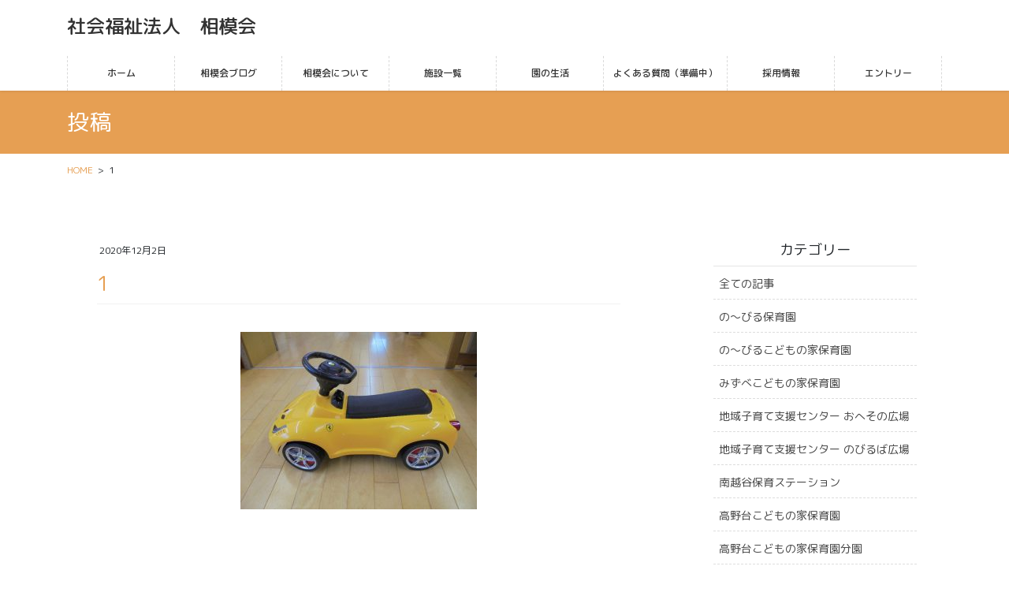

--- FILE ---
content_type: text/html; charset=UTF-8
request_url: https://www.nobiru.or.jp/20201204/2161/1-22/
body_size: 12659
content:
<!DOCTYPE html>
<html dir="ltr" lang="ja">
<head>
<meta charset="utf-8">
<meta http-equiv="X-UA-Compatible" content="IE=edge,chrome=1">
<meta name="viewport" content="width=device-width, initial-scale=1">
<title>1 | 社会福祉法人 相模会</title>

		<!-- All in One SEO 4.7.0 - aioseo.com -->
		<meta name="robots" content="max-image-preview:large" />
		<link rel="canonical" href="https://www.nobiru.or.jp/20201204/2161/1-22/" />
		<meta name="generator" content="All in One SEO (AIOSEO) 4.7.0" />
		<script type="application/ld+json" class="aioseo-schema">
			{"@context":"https:\/\/schema.org","@graph":[{"@type":"BreadcrumbList","@id":"https:\/\/www.nobiru.or.jp\/20201204\/2161\/1-22\/#breadcrumblist","itemListElement":[{"@type":"ListItem","@id":"https:\/\/www.nobiru.or.jp\/#listItem","position":1,"name":"\u5bb6","item":"https:\/\/www.nobiru.or.jp\/","nextItem":"https:\/\/www.nobiru.or.jp\/20201204\/2161\/1-22\/#listItem"},{"@type":"ListItem","@id":"https:\/\/www.nobiru.or.jp\/20201204\/2161\/1-22\/#listItem","position":2,"name":"1","previousItem":"https:\/\/www.nobiru.or.jp\/#listItem"}]},{"@type":"ItemPage","@id":"https:\/\/www.nobiru.or.jp\/20201204\/2161\/1-22\/#itempage","url":"https:\/\/www.nobiru.or.jp\/20201204\/2161\/1-22\/","name":"1 | \u793e\u4f1a\u798f\u7949\u6cd5\u4eba \u76f8\u6a21\u4f1a","inLanguage":"ja","isPartOf":{"@id":"https:\/\/www.nobiru.or.jp\/#website"},"breadcrumb":{"@id":"https:\/\/www.nobiru.or.jp\/20201204\/2161\/1-22\/#breadcrumblist"},"author":{"@id":"https:\/\/www.nobiru.or.jp\/author\/sagamikai\/#author"},"creator":{"@id":"https:\/\/www.nobiru.or.jp\/author\/sagamikai\/#author"},"datePublished":"2020-12-02T13:08:34+09:00","dateModified":"2020-12-02T13:08:34+09:00"},{"@type":"Organization","@id":"https:\/\/www.nobiru.or.jp\/#organization","name":"\u793e\u4f1a\u798f\u7949\u6cd5\u4eba\u3000\u76f8\u6a21\u4f1a","description":"\u3010\u793e\u4f1a\u798f\u7949\u6cd5\u4eba \u76f8\u6a21\u4f1a\u30aa\u30d5\u30a3\u30b7\u30e3\u30ebHP\u3011\u5b50\u4f9b\u3068\u89aa\u306e\u80b2\u3061\u3068\u81ea\u5df1\u5b9f\u73fe\u306e\u5834\u3092\u5275\u308a\u307e\u3059\u3002","url":"https:\/\/www.nobiru.or.jp\/","logo":{"@type":"ImageObject","url":"https:\/\/www.nobiru.or.jp\/wp\/wp-content\/uploads\/2020\/03\/top01.png","@id":"https:\/\/www.nobiru.or.jp\/20201204\/2161\/1-22\/#organizationLogo","width":2499,"height":1536},"image":{"@id":"https:\/\/www.nobiru.or.jp\/20201204\/2161\/1-22\/#organizationLogo"}},{"@type":"Person","@id":"https:\/\/www.nobiru.or.jp\/author\/sagamikai\/#author","url":"https:\/\/www.nobiru.or.jp\/author\/sagamikai\/","name":"sagamikai","image":{"@type":"ImageObject","@id":"https:\/\/www.nobiru.or.jp\/20201204\/2161\/1-22\/#authorImage","url":"https:\/\/secure.gravatar.com\/avatar\/85a93e76c44ec5ffccd022819d9ec305?s=96&d=mm&r=g","width":96,"height":96,"caption":"sagamikai"}},{"@type":"WebSite","@id":"https:\/\/www.nobiru.or.jp\/#website","url":"https:\/\/www.nobiru.or.jp\/","name":"\u793e\u4f1a\u798f\u7949\u6cd5\u4eba\u3000\u76f8\u6a21\u4f1a","description":"\u3010\u793e\u4f1a\u798f\u7949\u6cd5\u4eba \u76f8\u6a21\u4f1a\u30aa\u30d5\u30a3\u30b7\u30e3\u30ebHP\u3011\u5b50\u4f9b\u3068\u89aa\u306e\u80b2\u3061\u3068\u81ea\u5df1\u5b9f\u73fe\u306e\u5834\u3092\u5275\u308a\u307e\u3059\u3002","inLanguage":"ja","publisher":{"@id":"https:\/\/www.nobiru.or.jp\/#organization"}}]}
		</script>
		<!-- All in One SEO -->

<link rel="alternate" type="application/rss+xml" title="社会福祉法人　相模会 &raquo; フィード" href="https://www.nobiru.or.jp/feed/" />
<link rel="alternate" type="application/rss+xml" title="社会福祉法人　相模会 &raquo; コメントフィード" href="https://www.nobiru.or.jp/comments/feed/" />
<meta name="description" content="" /><script type="text/javascript">
/* <![CDATA[ */
window._wpemojiSettings = {"baseUrl":"https:\/\/s.w.org\/images\/core\/emoji\/15.0.3\/72x72\/","ext":".png","svgUrl":"https:\/\/s.w.org\/images\/core\/emoji\/15.0.3\/svg\/","svgExt":".svg","source":{"concatemoji":"https:\/\/www.nobiru.or.jp\/wp\/wp-includes\/js\/wp-emoji-release.min.js?ver=6.6.4"}};
/*! This file is auto-generated */
!function(i,n){var o,s,e;function c(e){try{var t={supportTests:e,timestamp:(new Date).valueOf()};sessionStorage.setItem(o,JSON.stringify(t))}catch(e){}}function p(e,t,n){e.clearRect(0,0,e.canvas.width,e.canvas.height),e.fillText(t,0,0);var t=new Uint32Array(e.getImageData(0,0,e.canvas.width,e.canvas.height).data),r=(e.clearRect(0,0,e.canvas.width,e.canvas.height),e.fillText(n,0,0),new Uint32Array(e.getImageData(0,0,e.canvas.width,e.canvas.height).data));return t.every(function(e,t){return e===r[t]})}function u(e,t,n){switch(t){case"flag":return n(e,"\ud83c\udff3\ufe0f\u200d\u26a7\ufe0f","\ud83c\udff3\ufe0f\u200b\u26a7\ufe0f")?!1:!n(e,"\ud83c\uddfa\ud83c\uddf3","\ud83c\uddfa\u200b\ud83c\uddf3")&&!n(e,"\ud83c\udff4\udb40\udc67\udb40\udc62\udb40\udc65\udb40\udc6e\udb40\udc67\udb40\udc7f","\ud83c\udff4\u200b\udb40\udc67\u200b\udb40\udc62\u200b\udb40\udc65\u200b\udb40\udc6e\u200b\udb40\udc67\u200b\udb40\udc7f");case"emoji":return!n(e,"\ud83d\udc26\u200d\u2b1b","\ud83d\udc26\u200b\u2b1b")}return!1}function f(e,t,n){var r="undefined"!=typeof WorkerGlobalScope&&self instanceof WorkerGlobalScope?new OffscreenCanvas(300,150):i.createElement("canvas"),a=r.getContext("2d",{willReadFrequently:!0}),o=(a.textBaseline="top",a.font="600 32px Arial",{});return e.forEach(function(e){o[e]=t(a,e,n)}),o}function t(e){var t=i.createElement("script");t.src=e,t.defer=!0,i.head.appendChild(t)}"undefined"!=typeof Promise&&(o="wpEmojiSettingsSupports",s=["flag","emoji"],n.supports={everything:!0,everythingExceptFlag:!0},e=new Promise(function(e){i.addEventListener("DOMContentLoaded",e,{once:!0})}),new Promise(function(t){var n=function(){try{var e=JSON.parse(sessionStorage.getItem(o));if("object"==typeof e&&"number"==typeof e.timestamp&&(new Date).valueOf()<e.timestamp+604800&&"object"==typeof e.supportTests)return e.supportTests}catch(e){}return null}();if(!n){if("undefined"!=typeof Worker&&"undefined"!=typeof OffscreenCanvas&&"undefined"!=typeof URL&&URL.createObjectURL&&"undefined"!=typeof Blob)try{var e="postMessage("+f.toString()+"("+[JSON.stringify(s),u.toString(),p.toString()].join(",")+"));",r=new Blob([e],{type:"text/javascript"}),a=new Worker(URL.createObjectURL(r),{name:"wpTestEmojiSupports"});return void(a.onmessage=function(e){c(n=e.data),a.terminate(),t(n)})}catch(e){}c(n=f(s,u,p))}t(n)}).then(function(e){for(var t in e)n.supports[t]=e[t],n.supports.everything=n.supports.everything&&n.supports[t],"flag"!==t&&(n.supports.everythingExceptFlag=n.supports.everythingExceptFlag&&n.supports[t]);n.supports.everythingExceptFlag=n.supports.everythingExceptFlag&&!n.supports.flag,n.DOMReady=!1,n.readyCallback=function(){n.DOMReady=!0}}).then(function(){return e}).then(function(){var e;n.supports.everything||(n.readyCallback(),(e=n.source||{}).concatemoji?t(e.concatemoji):e.wpemoji&&e.twemoji&&(t(e.twemoji),t(e.wpemoji)))}))}((window,document),window._wpemojiSettings);
/* ]]> */
</script>
<style id='wp-emoji-styles-inline-css' type='text/css'>

	img.wp-smiley, img.emoji {
		display: inline !important;
		border: none !important;
		box-shadow: none !important;
		height: 1em !important;
		width: 1em !important;
		margin: 0 0.07em !important;
		vertical-align: -0.1em !important;
		background: none !important;
		padding: 0 !important;
	}
</style>
<link rel='stylesheet' id='wp-block-library-css' href='https://www.nobiru.or.jp/wp/wp-includes/css/dist/block-library/style.min.css?ver=6.6.4' type='text/css' media='all' />
<style id='wp-block-library-inline-css' type='text/css'>
/* VK Color Palettes */
</style>
<link rel='stylesheet' id='vk-blocks/alert-css' href='https://www.nobiru.or.jp/wp/wp-content/plugins/vk-blocks-pro/build/alert/style.css?ver=1.83.0.2' type='text/css' media='all' />
<link rel='stylesheet' id='vk-blocks/ancestor-page-list-css' href='https://www.nobiru.or.jp/wp/wp-content/plugins/vk-blocks-pro/build/ancestor-page-list/style.css?ver=1.83.0.2' type='text/css' media='all' />
<link rel='stylesheet' id='vk-blocks/balloon-css' href='https://www.nobiru.or.jp/wp/wp-content/plugins/vk-blocks-pro/build/balloon/style.css?ver=1.83.0.2' type='text/css' media='all' />
<link rel='stylesheet' id='vk-blocks/border-box-css' href='https://www.nobiru.or.jp/wp/wp-content/plugins/vk-blocks-pro/build/border-box/style.css?ver=1.83.0.2' type='text/css' media='all' />
<link rel='stylesheet' id='vk-blocks/button-css' href='https://www.nobiru.or.jp/wp/wp-content/plugins/vk-blocks-pro/build/button/style.css?ver=1.83.0.2' type='text/css' media='all' />
<link rel='stylesheet' id='vk-blocks/faq-css' href='https://www.nobiru.or.jp/wp/wp-content/plugins/vk-blocks-pro/build/faq/style.css?ver=1.83.0.2' type='text/css' media='all' />
<link rel='stylesheet' id='vk-blocks/flow-css' href='https://www.nobiru.or.jp/wp/wp-content/plugins/vk-blocks-pro/build/flow/style.css?ver=1.83.0.2' type='text/css' media='all' />
<link rel='stylesheet' id='vk-blocks/heading-css' href='https://www.nobiru.or.jp/wp/wp-content/plugins/vk-blocks-pro/build/heading/style.css?ver=1.83.0.2' type='text/css' media='all' />
<link rel='stylesheet' id='vk-blocks/icon-css' href='https://www.nobiru.or.jp/wp/wp-content/plugins/vk-blocks-pro/build/icon/style.css?ver=1.83.0.2' type='text/css' media='all' />
<link rel='stylesheet' id='vk-blocks/icon-outer-css' href='https://www.nobiru.or.jp/wp/wp-content/plugins/vk-blocks-pro/build/icon-outer/style.css?ver=1.83.0.2' type='text/css' media='all' />
<link rel='stylesheet' id='vk-blocks/pr-blocks-css' href='https://www.nobiru.or.jp/wp/wp-content/plugins/vk-blocks-pro/build/pr-blocks/style.css?ver=1.83.0.2' type='text/css' media='all' />
<link rel='stylesheet' id='vk-blocks/pr-content-css' href='https://www.nobiru.or.jp/wp/wp-content/plugins/vk-blocks-pro/build/pr-content/style.css?ver=1.83.0.2' type='text/css' media='all' />
<link rel='stylesheet' id='vk-swiper-style-css' href='https://www.nobiru.or.jp/wp/wp-content/plugins/vk-blocks-pro/vendor/vektor-inc/vk-swiper/src/assets/css/swiper-bundle.min.css?ver=11.0.2' type='text/css' media='all' />
<link rel='stylesheet' id='vk-blocks/slider-css' href='https://www.nobiru.or.jp/wp/wp-content/plugins/vk-blocks-pro/build/slider/style.css?ver=1.83.0.2' type='text/css' media='all' />
<link rel='stylesheet' id='vk-blocks/slider-item-css' href='https://www.nobiru.or.jp/wp/wp-content/plugins/vk-blocks-pro/build/slider-item/style.css?ver=1.83.0.2' type='text/css' media='all' />
<link rel='stylesheet' id='vk-blocks/spacer-css' href='https://www.nobiru.or.jp/wp/wp-content/plugins/vk-blocks-pro/build/spacer/style.css?ver=1.83.0.2' type='text/css' media='all' />
<link rel='stylesheet' id='vk-blocks/staff-css' href='https://www.nobiru.or.jp/wp/wp-content/plugins/vk-blocks-pro/build/staff/style.css?ver=1.83.0.2' type='text/css' media='all' />
<link rel='stylesheet' id='vk-blocks/accordion-css' href='https://www.nobiru.or.jp/wp/wp-content/plugins/vk-blocks-pro/build/_pro/accordion/style.css?ver=1.83.0.2' type='text/css' media='all' />
<link rel='stylesheet' id='vk-blocks/animation-css' href='https://www.nobiru.or.jp/wp/wp-content/plugins/vk-blocks-pro/build/_pro/animation/style.css?ver=1.83.0.2' type='text/css' media='all' />
<link rel='stylesheet' id='vk-blocks/breadcrumb-css' href='https://www.nobiru.or.jp/wp/wp-content/plugins/vk-blocks-pro/build/_pro/breadcrumb/style.css?ver=1.83.0.2' type='text/css' media='all' />
<link rel='stylesheet' id='vk-blocks/blog-card-css' href='https://www.nobiru.or.jp/wp/wp-content/plugins/vk-blocks-pro/build/_pro/blog-card/style.css?ver=1.83.0.2' type='text/css' media='all' />
<link rel='stylesheet' id='vk-blocks/blog-card-featured-image-css' href='https://www.nobiru.or.jp/wp/wp-content/plugins/vk-blocks-pro/build/_pro/blog-card-featured-image/style.css?ver=1.83.0.2' type='text/css' media='all' />
<link rel='stylesheet' id='vk-blocks/blog-card-excerpt-css' href='https://www.nobiru.or.jp/wp/wp-content/plugins/vk-blocks-pro/build/_pro/blog-card-excerpt/style.css?ver=1.83.0.2' type='text/css' media='all' />
<link rel='stylesheet' id='vk-blocks/blog-card-site-logo-css' href='https://www.nobiru.or.jp/wp/wp-content/plugins/vk-blocks-pro/build/_pro/blog-card-site-logo/style.css?ver=1.83.0.2' type='text/css' media='all' />
<link rel='stylesheet' id='vk-blocks/button-outer-css' href='https://www.nobiru.or.jp/wp/wp-content/plugins/vk-blocks-pro/build/_pro/button-outer/style.css?ver=1.83.0.2' type='text/css' media='all' />
<link rel='stylesheet' id='vk-blocks/card-css' href='https://www.nobiru.or.jp/wp/wp-content/plugins/vk-blocks-pro/build/_pro/card/style.css?ver=1.83.0.2' type='text/css' media='all' />
<link rel='stylesheet' id='vk-blocks/card-item-css' href='https://www.nobiru.or.jp/wp/wp-content/plugins/vk-blocks-pro/build/_pro/card-item/style.css?ver=1.83.0.2' type='text/css' media='all' />
<link rel='stylesheet' id='vk-blocks/child-page-css' href='https://www.nobiru.or.jp/wp/wp-content/plugins/vk-blocks-pro/build/_pro/child-page/style.css?ver=1.83.0.2' type='text/css' media='all' />
<link rel='stylesheet' id='vk-blocks/dynamic-text-css' href='https://www.nobiru.or.jp/wp/wp-content/plugins/vk-blocks-pro/build/_pro/dynamic-text/style.css?ver=1.83.0.2' type='text/css' media='all' />
<link rel='stylesheet' id='vk-blocks/fixed-display-css' href='https://www.nobiru.or.jp/wp/wp-content/plugins/vk-blocks-pro/build/_pro/fixed-display/style.css?ver=1.83.0.2' type='text/css' media='all' />
<link rel='stylesheet' id='vk-blocks/grid-column-css' href='https://www.nobiru.or.jp/wp/wp-content/plugins/vk-blocks-pro/build/_pro/grid-column/style.css?ver=1.83.0.2' type='text/css' media='all' />
<link rel='stylesheet' id='vk-blocks/grid-column-item-css' href='https://www.nobiru.or.jp/wp/wp-content/plugins/vk-blocks-pro/build/_pro/grid-column-item/style.css?ver=1.83.0.2' type='text/css' media='all' />
<link rel='stylesheet' id='vk-blocks/gridcolcard-css' href='https://www.nobiru.or.jp/wp/wp-content/plugins/vk-blocks-pro/build/_pro/gridcolcard/style.css?ver=1.83.0.2' type='text/css' media='all' />
<link rel='stylesheet' id='vk-blocks/icon-card-css' href='https://www.nobiru.or.jp/wp/wp-content/plugins/vk-blocks-pro/build/_pro/icon-card/style.css?ver=1.83.0.2' type='text/css' media='all' />
<link rel='stylesheet' id='vk-blocks/icon-card-item-css' href='https://www.nobiru.or.jp/wp/wp-content/plugins/vk-blocks-pro/build/_pro/icon-card-item/style.css?ver=1.83.0.2' type='text/css' media='all' />
<link rel='stylesheet' id='vk-blocks/outer-css' href='https://www.nobiru.or.jp/wp/wp-content/plugins/vk-blocks-pro/build/_pro/outer/style.css?ver=1.83.0.2' type='text/css' media='all' />
<link rel='stylesheet' id='vk-blocks/post-new-badge-css' href='https://www.nobiru.or.jp/wp/wp-content/plugins/vk-blocks-pro/build/_pro/post-new-badge/style.css?ver=1.83.0.2' type='text/css' media='all' />
<link rel='stylesheet' id='vk-blocks/post-category-badge-css' href='https://www.nobiru.or.jp/wp/wp-content/plugins/vk-blocks-pro/build/_pro/post-category-badge/style.css?ver=1.83.0.2' type='text/css' media='all' />
<link rel='stylesheet' id='vk-blocks/step-css' href='https://www.nobiru.or.jp/wp/wp-content/plugins/vk-blocks-pro/build/_pro/step/style.css?ver=1.83.0.2' type='text/css' media='all' />
<link rel='stylesheet' id='vk-blocks/step-item-css' href='https://www.nobiru.or.jp/wp/wp-content/plugins/vk-blocks-pro/build/_pro/step-item/style.css?ver=1.83.0.2' type='text/css' media='all' />
<link rel='stylesheet' id='vk-blocks/tab-css' href='https://www.nobiru.or.jp/wp/wp-content/plugins/vk-blocks-pro/build/_pro/tab/style.css?ver=1.83.0.2' type='text/css' media='all' />
<link rel='stylesheet' id='vk-blocks/table-of-contents-new-css' href='https://www.nobiru.or.jp/wp/wp-content/plugins/vk-blocks-pro/build/_pro/table-of-contents-new/style.css?ver=1.83.0.2' type='text/css' media='all' />
<link rel='stylesheet' id='vk-blocks/taxonomy-css' href='https://www.nobiru.or.jp/wp/wp-content/plugins/vk-blocks-pro/build/_pro/taxonomy/style.css?ver=1.83.0.2' type='text/css' media='all' />
<link rel='stylesheet' id='vk-blocks/timeline-item-css' href='https://www.nobiru.or.jp/wp/wp-content/plugins/vk-blocks-pro/build/_pro/timeline-item/style.css?ver=1.83.0.2' type='text/css' media='all' />
<style id='classic-theme-styles-inline-css' type='text/css'>
/*! This file is auto-generated */
.wp-block-button__link{color:#fff;background-color:#32373c;border-radius:9999px;box-shadow:none;text-decoration:none;padding:calc(.667em + 2px) calc(1.333em + 2px);font-size:1.125em}.wp-block-file__button{background:#32373c;color:#fff;text-decoration:none}
</style>
<style id='global-styles-inline-css' type='text/css'>
:root{--wp--preset--aspect-ratio--square: 1;--wp--preset--aspect-ratio--4-3: 4/3;--wp--preset--aspect-ratio--3-4: 3/4;--wp--preset--aspect-ratio--3-2: 3/2;--wp--preset--aspect-ratio--2-3: 2/3;--wp--preset--aspect-ratio--16-9: 16/9;--wp--preset--aspect-ratio--9-16: 9/16;--wp--preset--color--black: #000000;--wp--preset--color--cyan-bluish-gray: #abb8c3;--wp--preset--color--white: #ffffff;--wp--preset--color--pale-pink: #f78da7;--wp--preset--color--vivid-red: #cf2e2e;--wp--preset--color--luminous-vivid-orange: #ff6900;--wp--preset--color--luminous-vivid-amber: #fcb900;--wp--preset--color--light-green-cyan: #7bdcb5;--wp--preset--color--vivid-green-cyan: #00d084;--wp--preset--color--pale-cyan-blue: #8ed1fc;--wp--preset--color--vivid-cyan-blue: #0693e3;--wp--preset--color--vivid-purple: #9b51e0;--wp--preset--gradient--vivid-cyan-blue-to-vivid-purple: linear-gradient(135deg,rgba(6,147,227,1) 0%,rgb(155,81,224) 100%);--wp--preset--gradient--light-green-cyan-to-vivid-green-cyan: linear-gradient(135deg,rgb(122,220,180) 0%,rgb(0,208,130) 100%);--wp--preset--gradient--luminous-vivid-amber-to-luminous-vivid-orange: linear-gradient(135deg,rgba(252,185,0,1) 0%,rgba(255,105,0,1) 100%);--wp--preset--gradient--luminous-vivid-orange-to-vivid-red: linear-gradient(135deg,rgba(255,105,0,1) 0%,rgb(207,46,46) 100%);--wp--preset--gradient--very-light-gray-to-cyan-bluish-gray: linear-gradient(135deg,rgb(238,238,238) 0%,rgb(169,184,195) 100%);--wp--preset--gradient--cool-to-warm-spectrum: linear-gradient(135deg,rgb(74,234,220) 0%,rgb(151,120,209) 20%,rgb(207,42,186) 40%,rgb(238,44,130) 60%,rgb(251,105,98) 80%,rgb(254,248,76) 100%);--wp--preset--gradient--blush-light-purple: linear-gradient(135deg,rgb(255,206,236) 0%,rgb(152,150,240) 100%);--wp--preset--gradient--blush-bordeaux: linear-gradient(135deg,rgb(254,205,165) 0%,rgb(254,45,45) 50%,rgb(107,0,62) 100%);--wp--preset--gradient--luminous-dusk: linear-gradient(135deg,rgb(255,203,112) 0%,rgb(199,81,192) 50%,rgb(65,88,208) 100%);--wp--preset--gradient--pale-ocean: linear-gradient(135deg,rgb(255,245,203) 0%,rgb(182,227,212) 50%,rgb(51,167,181) 100%);--wp--preset--gradient--electric-grass: linear-gradient(135deg,rgb(202,248,128) 0%,rgb(113,206,126) 100%);--wp--preset--gradient--midnight: linear-gradient(135deg,rgb(2,3,129) 0%,rgb(40,116,252) 100%);--wp--preset--font-size--small: 13px;--wp--preset--font-size--medium: 20px;--wp--preset--font-size--large: 36px;--wp--preset--font-size--x-large: 42px;--wp--preset--spacing--20: 0.44rem;--wp--preset--spacing--30: 0.67rem;--wp--preset--spacing--40: 1rem;--wp--preset--spacing--50: 1.5rem;--wp--preset--spacing--60: 2.25rem;--wp--preset--spacing--70: 3.38rem;--wp--preset--spacing--80: 5.06rem;--wp--preset--shadow--natural: 6px 6px 9px rgba(0, 0, 0, 0.2);--wp--preset--shadow--deep: 12px 12px 50px rgba(0, 0, 0, 0.4);--wp--preset--shadow--sharp: 6px 6px 0px rgba(0, 0, 0, 0.2);--wp--preset--shadow--outlined: 6px 6px 0px -3px rgba(255, 255, 255, 1), 6px 6px rgba(0, 0, 0, 1);--wp--preset--shadow--crisp: 6px 6px 0px rgba(0, 0, 0, 1);}:where(.is-layout-flex){gap: 0.5em;}:where(.is-layout-grid){gap: 0.5em;}body .is-layout-flex{display: flex;}.is-layout-flex{flex-wrap: wrap;align-items: center;}.is-layout-flex > :is(*, div){margin: 0;}body .is-layout-grid{display: grid;}.is-layout-grid > :is(*, div){margin: 0;}:where(.wp-block-columns.is-layout-flex){gap: 2em;}:where(.wp-block-columns.is-layout-grid){gap: 2em;}:where(.wp-block-post-template.is-layout-flex){gap: 1.25em;}:where(.wp-block-post-template.is-layout-grid){gap: 1.25em;}.has-black-color{color: var(--wp--preset--color--black) !important;}.has-cyan-bluish-gray-color{color: var(--wp--preset--color--cyan-bluish-gray) !important;}.has-white-color{color: var(--wp--preset--color--white) !important;}.has-pale-pink-color{color: var(--wp--preset--color--pale-pink) !important;}.has-vivid-red-color{color: var(--wp--preset--color--vivid-red) !important;}.has-luminous-vivid-orange-color{color: var(--wp--preset--color--luminous-vivid-orange) !important;}.has-luminous-vivid-amber-color{color: var(--wp--preset--color--luminous-vivid-amber) !important;}.has-light-green-cyan-color{color: var(--wp--preset--color--light-green-cyan) !important;}.has-vivid-green-cyan-color{color: var(--wp--preset--color--vivid-green-cyan) !important;}.has-pale-cyan-blue-color{color: var(--wp--preset--color--pale-cyan-blue) !important;}.has-vivid-cyan-blue-color{color: var(--wp--preset--color--vivid-cyan-blue) !important;}.has-vivid-purple-color{color: var(--wp--preset--color--vivid-purple) !important;}.has-black-background-color{background-color: var(--wp--preset--color--black) !important;}.has-cyan-bluish-gray-background-color{background-color: var(--wp--preset--color--cyan-bluish-gray) !important;}.has-white-background-color{background-color: var(--wp--preset--color--white) !important;}.has-pale-pink-background-color{background-color: var(--wp--preset--color--pale-pink) !important;}.has-vivid-red-background-color{background-color: var(--wp--preset--color--vivid-red) !important;}.has-luminous-vivid-orange-background-color{background-color: var(--wp--preset--color--luminous-vivid-orange) !important;}.has-luminous-vivid-amber-background-color{background-color: var(--wp--preset--color--luminous-vivid-amber) !important;}.has-light-green-cyan-background-color{background-color: var(--wp--preset--color--light-green-cyan) !important;}.has-vivid-green-cyan-background-color{background-color: var(--wp--preset--color--vivid-green-cyan) !important;}.has-pale-cyan-blue-background-color{background-color: var(--wp--preset--color--pale-cyan-blue) !important;}.has-vivid-cyan-blue-background-color{background-color: var(--wp--preset--color--vivid-cyan-blue) !important;}.has-vivid-purple-background-color{background-color: var(--wp--preset--color--vivid-purple) !important;}.has-black-border-color{border-color: var(--wp--preset--color--black) !important;}.has-cyan-bluish-gray-border-color{border-color: var(--wp--preset--color--cyan-bluish-gray) !important;}.has-white-border-color{border-color: var(--wp--preset--color--white) !important;}.has-pale-pink-border-color{border-color: var(--wp--preset--color--pale-pink) !important;}.has-vivid-red-border-color{border-color: var(--wp--preset--color--vivid-red) !important;}.has-luminous-vivid-orange-border-color{border-color: var(--wp--preset--color--luminous-vivid-orange) !important;}.has-luminous-vivid-amber-border-color{border-color: var(--wp--preset--color--luminous-vivid-amber) !important;}.has-light-green-cyan-border-color{border-color: var(--wp--preset--color--light-green-cyan) !important;}.has-vivid-green-cyan-border-color{border-color: var(--wp--preset--color--vivid-green-cyan) !important;}.has-pale-cyan-blue-border-color{border-color: var(--wp--preset--color--pale-cyan-blue) !important;}.has-vivid-cyan-blue-border-color{border-color: var(--wp--preset--color--vivid-cyan-blue) !important;}.has-vivid-purple-border-color{border-color: var(--wp--preset--color--vivid-purple) !important;}.has-vivid-cyan-blue-to-vivid-purple-gradient-background{background: var(--wp--preset--gradient--vivid-cyan-blue-to-vivid-purple) !important;}.has-light-green-cyan-to-vivid-green-cyan-gradient-background{background: var(--wp--preset--gradient--light-green-cyan-to-vivid-green-cyan) !important;}.has-luminous-vivid-amber-to-luminous-vivid-orange-gradient-background{background: var(--wp--preset--gradient--luminous-vivid-amber-to-luminous-vivid-orange) !important;}.has-luminous-vivid-orange-to-vivid-red-gradient-background{background: var(--wp--preset--gradient--luminous-vivid-orange-to-vivid-red) !important;}.has-very-light-gray-to-cyan-bluish-gray-gradient-background{background: var(--wp--preset--gradient--very-light-gray-to-cyan-bluish-gray) !important;}.has-cool-to-warm-spectrum-gradient-background{background: var(--wp--preset--gradient--cool-to-warm-spectrum) !important;}.has-blush-light-purple-gradient-background{background: var(--wp--preset--gradient--blush-light-purple) !important;}.has-blush-bordeaux-gradient-background{background: var(--wp--preset--gradient--blush-bordeaux) !important;}.has-luminous-dusk-gradient-background{background: var(--wp--preset--gradient--luminous-dusk) !important;}.has-pale-ocean-gradient-background{background: var(--wp--preset--gradient--pale-ocean) !important;}.has-electric-grass-gradient-background{background: var(--wp--preset--gradient--electric-grass) !important;}.has-midnight-gradient-background{background: var(--wp--preset--gradient--midnight) !important;}.has-small-font-size{font-size: var(--wp--preset--font-size--small) !important;}.has-medium-font-size{font-size: var(--wp--preset--font-size--medium) !important;}.has-large-font-size{font-size: var(--wp--preset--font-size--large) !important;}.has-x-large-font-size{font-size: var(--wp--preset--font-size--x-large) !important;}
:where(.wp-block-post-template.is-layout-flex){gap: 1.25em;}:where(.wp-block-post-template.is-layout-grid){gap: 1.25em;}
:where(.wp-block-columns.is-layout-flex){gap: 2em;}:where(.wp-block-columns.is-layout-grid){gap: 2em;}
:root :where(.wp-block-pullquote){font-size: 1.5em;line-height: 1.6;}
</style>
<link rel='stylesheet' id='parent-style-css' href='https://www.nobiru.or.jp/wp/wp-content/themes/lightning-pro/style.css?ver=6.6.4' type='text/css' media='all' />
<link rel='stylesheet' id='child-style-css' href='https://www.nobiru.or.jp/wp/wp-content/themes/lightning-pro-child/style.css?ver=6.6.4' type='text/css' media='all' />
<link rel='stylesheet' id='bootstrap-4-style-css' href='https://www.nobiru.or.jp/wp/wp-content/themes/lightning-pro/library/bootstrap-4/css/bootstrap.min.css?ver=4.3.1' type='text/css' media='all' />
<link rel='stylesheet' id='lightning-design-style-css' href='https://www.nobiru.or.jp/wp/wp-content/plugins/lightning-skin-pale/bs4/css/style.css?ver=5.1.5' type='text/css' media='all' />
<style id='lightning-design-style-inline-css' type='text/css'>
/* Pro Title Design */ .entry-body h2:not([class*="vk_heading_title-style-plain"]):not([class*="is-style-vk-heading"]),.mainSection h2:not([class*="vk_heading_title-style-plain"]):not([class*="is-style-vk-heading"]):not(.card-title):not(.widget_ltg_full_wide_title_title),.mainSection .cart_totals h2,h2.mainSection-title { color:#333;position: relative;border:none;padding: 0.6em 0 0.5em;margin-bottom:1.2em;margin-left: unset;margin-right: unset;border-top: solid 1px #333;border-bottom: solid 1px #333;border-radius: unset;background-color:transparent;outline: unset;outline-offset: unset;box-shadow: unset;}.entry-body h2:not([class*="vk_heading_title-style-plain"]):not([class*="is-style-vk-heading"]) a,.mainSection h2:not([class*="vk_heading_title-style-plain"]):not([class*="is-style-vk-heading"]):not(.card-title):not(.widget_ltg_full_wide_title_title) a,.mainSection .cart_totals h2 a,h2.mainSection-title a { color:#333;}.entry-body h2:not([class*="vk_heading_title-style-plain"]):not([class*="is-style-vk-heading"])::before,.mainSection h2:not([class*="vk_heading_title-style-plain"]):not([class*="is-style-vk-heading"]):not(.card-title):not(.widget_ltg_full_wide_title_title)::before,.mainSection .cart_totals h2::before,h2.mainSection-title::before { content:none;}.entry-body h2:not([class*="vk_heading_title-style-plain"]):not([class*="is-style-vk-heading"])::after,.mainSection h2:not([class*="vk_heading_title-style-plain"]):not([class*="is-style-vk-heading"]):not(.card-title):not(.widget_ltg_full_wide_title_title)::after,.mainSection .cart_totals h2::after,h2.mainSection-title::after { content:none;}.siteContent h3:not([class*="vk_heading_title-style-plain"]):not([class*="is-style-vk-heading"]):not(.veu_card_title):not(.card-title) { color:#333;position: relative;padding: 0.6em 0 0.5em;margin-bottom:1.2em;margin-left: unset;margin-right: unset;border-top:none;border-right:none;border-left:none;border-bottom: 1px solid #ccc;background-color:transparent;text-align:left;outline: unset;outline-offset: unset;border-radius: unset;box-shadow: unset;overflow: unset;}.siteContent h3:not([class*="vk_heading_title-style-plain"]):not([class*="is-style-vk-heading"]):not(.veu_card_title):not(.card-title) a { color:#333;}.siteContent h3:not([class*="vk_heading_title-style-plain"]):not([class*="is-style-vk-heading"]):not(.veu_card_title):not(.card-title)::before { content:none;}.siteContent h3:not([class*="vk_heading_title-style-plain"]):not([class*="is-style-vk-heading"]):not(.veu_card_title):not(.card-title)::after { content: ".";line-height: 0;display: block;overflow: hidden;position: absolute;left:0;bottom: -1px;width: 30%;border: unset;border-top: none !important;border-bottom: 1px solid #e69f53;margin-left: 0;}.siteContent h6:not([class*="vk_heading_title-style-plain"]):not([class*="is-style-vk-heading"]):not(.card-title) { background-color:#e69f53;position: relative;border:none;padding: 0.6em 0.7em 0.5em;margin-bottom:1.2em;margin-left: unset;margin-right: unset;color:#fff;border-radius:4px;outline: unset;outline-offset: unset;}.siteContent h6:not([class*="vk_heading_title-style-plain"]):not([class*="is-style-vk-heading"]):not(.card-title) a { color:#fff;}.siteContent h6:not([class*="vk_heading_title-style-plain"]):not([class*="is-style-vk-heading"]):not(.card-title)::before { content:none;}.siteContent h6:not([class*="vk_heading_title-style-plain"]):not([class*="is-style-vk-heading"]):not(.card-title)::after { content:none;}
/* page header */.page-header{text-align:left;background-color:#e5ab6e;}
/* Font switch */.navbar-brand.siteHeader_logo{ font-family:"M PLUS Rounded 1c",sans-serif;font-weight:500;}.gMenu_name,.vk-mobile-nav .menu,.mobile-fix-nav-menu{ font-family:"M PLUS Rounded 1c",sans-serif;font-weight:500;}.gMenu_description{ font-family:"M PLUS Rounded 1c",sans-serif;font-weight:500;}h1,h2,h3,h4,h5,h6,dt,.page-header_pageTitle,.mainSection-title,.subSection-title,.veu_leadTxt,.lead{ font-family:"M PLUS Rounded 1c",sans-serif;font-weight:400;}body{ font-family:"M PLUS Rounded 1c",sans-serif;font-weight:400;}
</style>
<link rel='stylesheet' id='vk-blocks-build-css-css' href='https://www.nobiru.or.jp/wp/wp-content/plugins/vk-blocks-pro/build/block-build.css?ver=1.83.0.2' type='text/css' media='all' />
<style id='vk-blocks-build-css-inline-css' type='text/css'>
:root {--vk_flow-arrow: url(https://www.nobiru.or.jp/wp/wp-content/plugins/vk-blocks-pro/inc/vk-blocks/images/arrow_bottom.svg);--vk_image-mask-circle: url(https://www.nobiru.or.jp/wp/wp-content/plugins/vk-blocks-pro/inc/vk-blocks/images/circle.svg);--vk_image-mask-wave01: url(https://www.nobiru.or.jp/wp/wp-content/plugins/vk-blocks-pro/inc/vk-blocks/images/wave01.svg);--vk_image-mask-wave02: url(https://www.nobiru.or.jp/wp/wp-content/plugins/vk-blocks-pro/inc/vk-blocks/images/wave02.svg);--vk_image-mask-wave03: url(https://www.nobiru.or.jp/wp/wp-content/plugins/vk-blocks-pro/inc/vk-blocks/images/wave03.svg);--vk_image-mask-wave04: url(https://www.nobiru.or.jp/wp/wp-content/plugins/vk-blocks-pro/inc/vk-blocks/images/wave04.svg);}

	:root {

		--vk-balloon-border-width:1px;

		--vk-balloon-speech-offset:-12px;
	}
	
</style>
<link rel='stylesheet' id='vk-blocks/core-table-css' href='https://www.nobiru.or.jp/wp/wp-content/plugins/vk-blocks-pro/build/extensions/core/table/style.css?ver=1.83.0.2' type='text/css' media='all' />
<link rel='stylesheet' id='vk-blocks/core-heading-css' href='https://www.nobiru.or.jp/wp/wp-content/plugins/vk-blocks-pro/build/extensions/core/heading/style.css?ver=1.83.0.2' type='text/css' media='all' />
<link rel='stylesheet' id='vk-blocks/core-image-css' href='https://www.nobiru.or.jp/wp/wp-content/plugins/vk-blocks-pro/build/extensions/core/image/style.css?ver=1.83.0.2' type='text/css' media='all' />
<link rel='stylesheet' id='lightning-common-style-css' href='https://www.nobiru.or.jp/wp/wp-content/themes/lightning-pro/assets/css/common.css?ver=4.3.3' type='text/css' media='all' />
<link rel='stylesheet' id='lightning-theme-style-css' href='https://www.nobiru.or.jp/wp/wp-content/themes/lightning-pro-child/style.css?ver=4.3.3' type='text/css' media='all' />
<link rel='stylesheet' id='vk-media-posts-style-css' href='https://www.nobiru.or.jp/wp/wp-content/themes/lightning-pro/inc/media-posts/package/css/media-posts.css?ver=1.2' type='text/css' media='all' />
<link rel='stylesheet' id='lightning-pale-icons-css' href='https://www.nobiru.or.jp/wp/wp-content/plugins/lightning-skin-pale/bs4/../icons/style.css?ver=5.1.5' type='text/css' media='all' />
<script type="text/javascript" src="https://www.nobiru.or.jp/wp/wp-includes/js/jquery/jquery.min.js?ver=3.7.1" id="jquery-core-js"></script>
<script type="text/javascript" id="jquery-core-js-after">
/* <![CDATA[ */
;(function($,document,window){$(document).ready(function($){/* Add scroll recognition class */$(window).scroll(function () {var scroll = $(this).scrollTop();if ($(this).scrollTop() > 160) {$('body').addClass('header_scrolled');} else {$('body').removeClass('header_scrolled');}});});})(jQuery,document,window);
/* ]]> */
</script>
<script type="text/javascript" src="https://www.nobiru.or.jp/wp/wp-includes/js/jquery/jquery-migrate.min.js?ver=3.4.1" id="jquery-migrate-js"></script>
<link rel="https://api.w.org/" href="https://www.nobiru.or.jp/wp-json/" /><link rel="alternate" title="JSON" type="application/json" href="https://www.nobiru.or.jp/wp-json/wp/v2/media/2162" /><link rel="EditURI" type="application/rsd+xml" title="RSD" href="https://www.nobiru.or.jp/wp/xmlrpc.php?rsd" />
<meta name="generator" content="WordPress 6.6.4" />
<link rel='shortlink' href='https://www.nobiru.or.jp/?p=2162' />
<link rel="alternate" title="oEmbed (JSON)" type="application/json+oembed" href="https://www.nobiru.or.jp/wp-json/oembed/1.0/embed?url=https%3A%2F%2Fwww.nobiru.or.jp%2F20201204%2F2161%2F1-22%2F" />
<link rel="alternate" title="oEmbed (XML)" type="text/xml+oembed" href="https://www.nobiru.or.jp/wp-json/oembed/1.0/embed?url=https%3A%2F%2Fwww.nobiru.or.jp%2F20201204%2F2161%2F1-22%2F&#038;format=xml" />
<style id="lightning-color-custom-for-plugins" type="text/css">/* ltg theme common */.color_key_bg,.color_key_bg_hover:hover{background-color: #e69f53;}.color_key_txt,.color_key_txt_hover:hover{color: #e69f53;}.color_key_border,.color_key_border_hover:hover{border-color: #e69f53;}.color_key_dark_bg,.color_key_dark_bg_hover:hover{background-color: #e69f53;}.color_key_dark_txt,.color_key_dark_txt_hover:hover{color: #e69f53;}.color_key_dark_border,.color_key_dark_border_hover:hover{border-color: #e69f53;}</style><style id="lightning-pale-custom" type="text/css">/* Pale custom */a { color:#e69f53; }a:focus, a:hover { color:#e69f53; }h2,.h2 { border-top-color: #e69f53; }h3,.h3,.veu_card .veu_card_title { border-left-color:#e69f53; }h4,.h4 { border-bottom-color:#e69f53; }ul.page-numbers li span.page-numbers.current { background-color:#e69f53; }ul.gMenu>li>a:before,.navbar-brand a:hover,.veu_pageList_ancestor ul.pageList a:hover,.nav>li>a:focus, .nav>li>a:hover,.subSection li a:hover,.subSection li.current-cat>a,.subSection li.current_page_item>a {color: #e69f53;}.media .media-body .media-heading a:hover { color: #e69f53; }ul.page-numbers li span.page-numbers.current { background-color:#e69f53; }.pager li > a { border-color:#e69f53; color:#e69f53; }.pager li > a:hover { background-color:#e69f53; color:#fff; }dl dt:before { color:#e69f53; }dl.veu_qaItem dt:before{background-color: #e69f53;}dl.veu_qaItem dd:before {border-color: #e69f53;color: #e69f53;}.page-header { background-color:#e69f53; }h1.entry-title:first-letter,.single h1.entry-title:first-letter { color:#e69f53; }.veu_pageList_ancestor ul.pageList .current_page_item>a,.veu_leadTxt,.entry-body .leadTxt,.veu_color_txt_key {color:#e69f53;}.veu_adminEdit .btn-default {color: #e69f53;border-color:#e69f53;}.veu_3prArea .linkurl a:focus,.veu_3prArea .linkurl a:hover,.btn-primary:focus,.btn-primary:hover {border-color: #e69f53;background-color: #e69f53;}.btn-default{border-color: #e69f53;color: #e69f53;}.btn-default:focus,.btn-default:hover{border-color:#e69f53;background-color:#e69f53;}.page_top_btn {border-color:#e69f53;background-color:#e69f53;　}@media (min-width: 992px){ul.gMenu > li .gMenu_description { color: #e69f53; }ul.gMenu > li:hover > a .gMenu_description,ul.gMenu > li.current-post-ancestor > a .gMenu_description,ul.gMenu > li.current-menu-item > a .gMenu_description,ul.gMenu > li.current-menu-parent > a .gMenu_description,ul.gMenu > li.current-menu-ancestor > a .gMenu_description,ul.gMenu > li.current_page_parent > a .gMenu_description,ul.gMenu > li.current_page_ancestor > a .gMenu_description { color: #e69f53; }ul.gMenu a:hover { color: #e69f53; }ul.gMenu > li > ul.sub-menu { background-color:#e69f53 }ul.gMenu > li > ul.sub-menu li a{ border-bottom:1px solid #e69f53; }ul.gMenu > li > ul.sub-menu li a {background-color: #e69f53;}ul.gMenu > li > ul.sub-menu li a:hover{ background-color: #e69f53;}}@media (min-width: 768px){ul.gMenu > li > a:hover .gMenu_description { color: #e69f53; }}@media (max-width: 992px){ul.gMenu>li .sub-menu li a:before,.vk-mobile-nav nav ul li a:before,.vk-mobile-nav nav ul li .sub-menu li a:before { color: #e69f53; }}.siteContent .btn-default:after { border-color: #e69f53;}.siteContent .btn-primary,.siteContent a:after.btn-primary{ border-color: #e69f53;}.siteContent .btn-primar:hover{ border-color: #e69f53;}.siteContent .btn-primary:focus:after,.siteContent .btn-primary:hover:after { border-color:#e69f53; }ul.page-numbers li span.page-numbers.current{ background-color:#e69f53 }.pager li > a:hover{ background-color: #e69f53; color: #fff; }.veu_3prArea .btn-default:after { color:#e69f53; }.veu_sitemap .sitemap-col .link-list li a:hover { color: #e69f53; }footer .widget_pages ul li a:hover,.widget_nav_menu ul li a:hover,.widget_archive ul li a:hover,.widget_categories ul li a:hover,.widget_recent_entries ul li a:hover{ color: #e69f53; }.veu_newPosts ul.postList li .taxonomies a{ color:#e69f53; border-color:#e69f53; }.veu_newPosts ul.postList li .taxonomies a:hover{ background-color:#e69f53; border-color:#e69f53; }.mainSection .veu_newPosts.pt_0 .media-body .media-taxonomy a:hover{ color: #e69f53; }.mainSection .veu_newPosts.pt_0 .media-body .media-taxonomy:after{ border-top: solid 1px #e69f53; }.media .media-body .media-heading a:hover{ color: #e69f53; }</style><style id="lightning-common-style-custom" type="text/css">/* ltg common custom */ .bbp-submit-wrapper .button.submit,.woocommerce a.button.alt:hover,.woocommerce-product-search button:hover,.woocommerce button.button.alt { background-color:#e69f53 ; }.bbp-submit-wrapper .button.submit:hover,.woocommerce a.button.alt,.woocommerce-product-search button,.woocommerce button.button.alt:hover { background-color:#e69f53 ; }.woocommerce ul.product_list_widget li a:hover img { border-color:#e69f53; }.veu_color_txt_key { color:#e69f53 ; }.veu_color_bg_key { background-color:#e69f53 ; }.veu_color_border_key { border-color:#e69f53 ; }.btn-default { border-color:#e69f53;color:#e69f53;}.btn-default:focus,.btn-default:hover { border-color:#e69f53;background-color: #e69f53; }.btn-primary { background-color:#e69f53;border-color:#e69f53; }.btn-primary:focus,.btn-primary:hover { background-color:#e69f53;border-color:#e69f53; }</style><link rel="icon" href="https://www.nobiru.or.jp/wp/wp-content/uploads/2020/03/cropped-top1-32x32.png" sizes="32x32" />
<link rel="icon" href="https://www.nobiru.or.jp/wp/wp-content/uploads/2020/03/cropped-top1-192x192.png" sizes="192x192" />
<link rel="apple-touch-icon" href="https://www.nobiru.or.jp/wp/wp-content/uploads/2020/03/cropped-top1-180x180.png" />
<meta name="msapplication-TileImage" content="https://www.nobiru.or.jp/wp/wp-content/uploads/2020/03/cropped-top1-270x270.png" />
		<style type="text/css" id="wp-custom-css">
			/*全体バランス調整*/
.siteContent{
	padding-top: 0;
}

.gMenu>li .gMenu_name{
	font-size: 12px;
}

/*下層ページ調整*/
.page-header{
	height:80px;
}

#custom_html-9{
	padding-top:0px;
}

.wp-block-column{
	margin-left: 5px;
}

.wp-block-columns{
	margin-bottom: 0px;
}

.wp-block-column:not(:first-child){
	margin-left: 5px;
}

.navbar-brand{
	font-size: 24px;
}


/*見出し*/
.siteContent h6:not([class*="vk_heading_title-style-plain"]):not([class*="is-style-vk-heading"]):not(.card-title){
	font-size:18px;
	border-radius:12px;
	background-image:url("https://www.nobiru.or.jp/wp/wp-content/uploads/2020/03/h6-img.jpg");
}

.title-radius-small {
	display: inline-block;
	padding: 0.5em 1em;
	text-decoration: none;
	color: #fff;
	background: #e69f53;
	border-radius: 1.5em;
	margin:16px 0 12px 0;
}

.title-radius {
	margin: 8px auto;
	padding:0.75em;
	color: #fff;
	background: #EE9AC1;
	border-radius: 1.5em ;
	width:50%;
	text-align:center
}

@media all and (max-width:782px) { 
  /*　782px以下の場合はこのCSSが適用　*/
  .title-radius{
     width:80%;
  }
}

.title-radius-large {
	margin: 0 auto;
	font-size:1.5em;
	padding:0.5em;
	color: #fff;
	background: #EE9AC1;
	border-radius: 3em ;
	width:40%;
	text-align:center
}

@media all and (max-width:782px) { 
  /*　782px以下の場合はこのCSSが適用　*/
  .title-radius-large{
     width:100%;
  }
}

.title-dot{
	position: relative;
  display: inline-block;
	font-weight:500;
	border-bottom: dotted 4px #EE9AC1;
	padding-bottom: 4px;
	margin-bottom: 1em;
}

.title-dot-large{
	position: relative;
  display: inline-block;
	font-weight:500;
	font-size:1.3em;
	border-bottom: dotted 4px #EE9AC1;
	padding-bottom: 8px;
	margin-top: 50px;
  margin-bottom: 1em;
}

/*ボタン*/

.btn.btn-success{
	background-color:#A43C3B;
	border:none;
	font-weight:500;
}

.btn.btn-block.btn-info{
	background-color:#C0D9FF;
	border:none;
	color:#000 ;
	font-weight:500;
}

.btn.btn-primary{
	background-color:#EE9AC1;
	border:none;
	font-weight:500;
}

.triangle{
  width: 0;
  height: 0;
  border-left: 15px solid transparent;
  border-right: 15px solid transparent;
  border-top: 15px solid;
	margin: 0 auto;
}

/*お問い合わせテーブル*/

#contact-table{
	margin-top: 50px;
}

#contact-table p{
	margin: 0;
	line-height:2em;
}

/*スマホ画像切り替え*/

@media screen and (max-width: 560px){
.none {display:none}
}

@media screen and (min-width: 560px){
.mobile-img {display:none}
}

@media screen and (min-width: 560px){
.space {display:none}
}

@media(min-width: 768px){
  a[href^="tel:"]{
    pointer-events: none;
  }
}

		</style>
		
</head>
<body data-rsssl=1 class="attachment attachment-template-default single single-attachment postid-2162 attachmentid-2162 attachment-jpeg post-name-1-22 post-type-attachment vk-blocks sidebar-fix bootstrap4 device-pc">
<header class="siteHeader">
		<div class="container siteHeadContainer">
		<div class="navbar-header">
						<p class="navbar-brand siteHeader_logo">
			<a href="https://www.nobiru.or.jp/">
				<span>社会福祉法人　相模会</span>
			</a>
			</p>
			<div class="siteHeader_sub"><p class="contact_txt"></p></div>					</div>

		<div id="gMenu_outer" class="gMenu_outer"><nav class="menu-header-menu-container"><ul id="menu-header-menu" class="menu gMenu vk-menu-acc"><li id="menu-item-152" class="menu-item menu-item-type-custom menu-item-object-custom menu-item-home"><a href="https://www.nobiru.or.jp/"><strong class="gMenu_name">ホーム</strong></a></li>
<li id="menu-item-217" class="menu-item menu-item-type-taxonomy menu-item-object-category menu-item-has-children"><a href="https://www.nobiru.or.jp/category/all/"><strong class="gMenu_name">相模会ブログ</strong></a>
<ul class="sub-menu">
	<li id="menu-item-208" class="menu-item menu-item-type-taxonomy menu-item-object-category"><a href="https://www.nobiru.or.jp/category/all/">全ての記事</a></li>
	<li id="menu-item-205" class="menu-item menu-item-type-taxonomy menu-item-object-category"><a href="https://www.nobiru.or.jp/category/no-biru/">の〜びる保育園</a></li>
	<li id="menu-item-204" class="menu-item menu-item-type-taxonomy menu-item-object-category"><a href="https://www.nobiru.or.jp/category/no-biru2/">の〜びるこどもの家保育園</a></li>
	<li id="menu-item-207" class="menu-item menu-item-type-taxonomy menu-item-object-category"><a href="https://www.nobiru.or.jp/category/mizube/">みずべこどもの家保育園</a></li>
	<li id="menu-item-210" class="menu-item menu-item-type-taxonomy menu-item-object-category"><a href="https://www.nobiru.or.jp/category/oheso/">地域子育て支援センター おへその広場</a></li>
	<li id="menu-item-211" class="menu-item menu-item-type-taxonomy menu-item-object-category"><a href="https://www.nobiru.or.jp/category/nobiruba/">地域子育て支援センター のびるば広場</a></li>
	<li id="menu-item-209" class="menu-item menu-item-type-taxonomy menu-item-object-category"><a href="https://www.nobiru.or.jp/category/station/">南越谷保育ステーション</a></li>
	<li id="menu-item-212" class="menu-item menu-item-type-taxonomy menu-item-object-category"><a href="https://www.nobiru.or.jp/category/gakudou/">大相模学童保育室</a></li>
	<li id="menu-item-214" class="menu-item menu-item-type-taxonomy menu-item-object-category"><a href="https://www.nobiru.or.jp/category/station2/">越谷市病児保育室</a></li>
	<li id="menu-item-215" class="menu-item menu-item-type-taxonomy menu-item-object-category"><a href="https://www.nobiru.or.jp/category/takanodai/">高野台こどもの家保育園</a></li>
	<li id="menu-item-216" class="menu-item menu-item-type-taxonomy menu-item-object-category"><a href="https://www.nobiru.or.jp/category/takanodai2/">高野台こどもの家保育園分園</a></li>
	<li id="menu-item-206" class="menu-item menu-item-type-taxonomy menu-item-object-category"><a href="https://www.nobiru.or.jp/category/polano/">ポラーノ広場</a></li>
</ul>
</li>
<li id="menu-item-164" class="menu-item menu-item-type-post_type menu-item-object-page"><a href="https://www.nobiru.or.jp/gaiyou/"><strong class="gMenu_name">相模会について</strong></a></li>
<li id="menu-item-163" class="menu-item menu-item-type-post_type menu-item-object-page"><a href="https://www.nobiru.or.jp/shisetsu/"><strong class="gMenu_name">施設一覧</strong></a></li>
<li id="menu-item-161" class="menu-item menu-item-type-post_type menu-item-object-page"><a href="https://www.nobiru.or.jp/seikatsu/"><strong class="gMenu_name">園の生活</strong></a></li>
<li id="menu-item-160" class="menu-item menu-item-type-post_type menu-item-object-page"><a href="https://www.nobiru.or.jp/faq/"><strong class="gMenu_name">よくある質問（準備中）</strong></a></li>
<li id="menu-item-162" class="menu-item menu-item-type-post_type menu-item-object-page"><a href="https://www.nobiru.or.jp/kyuuzin/"><strong class="gMenu_name">採用情報</strong></a></li>
<li id="menu-item-5082" class="menu-item menu-item-type-custom menu-item-object-custom"><a target="_blank" href="https://job-gear.net/nohbiru/"><strong class="gMenu_name">エントリー</strong></a></li>
</ul></nav></div>	</div>
	</header>

<div class="section page-header"><div class="container"><div class="row"><div class="col-md-12">
<div class="page-header_pageTitle">
投稿</div>
</div></div></div></div><!-- [ /.page-header ] -->
<!-- [ .breadSection ] -->
<div class="section breadSection">
<div class="container">
<div class="row">
<ol class="breadcrumb" itemtype="http://schema.org/BreadcrumbList"><li id="panHome" itemprop="itemListElement" itemscope itemtype="http://schema.org/ListItem"><a itemprop="item" href="https://www.nobiru.or.jp/"><span itemprop="name"><i class="fa fa-home"></i> HOME</span></a></li><li><span>1</span></li></ol>
</div>
</div>
</div>
<!-- [ /.breadSection ] -->
<div class="section siteContent siteContent-base-on">
<div class="container">
<div class="row">
<div class="col mainSection mainSection-col-two baseSection mainSection-base-on" id="main" role="main">

		<article id="post-2162" class="post-2162 attachment type-attachment status-inherit hentry">
		<header class="entry-header">
			<div class="entry-meta">


<span class="published entry-meta_items">2020年12月2日</span>

<span class="entry-meta_items entry-meta_updated entry-meta_hidden">/ 最終更新日 : <span class="updated">2020年12月2日</span></span>


	
	<span class="vcard author entry-meta_items entry-meta_items_author entry-meta_hidden"><span class="fn">sagamikai</span></span>




</div>
			<h1 class="entry-title">1</h1>
		</header>

			
			<div class="entry-body">
				<p class="attachment"><a href='https://www.nobiru.or.jp/wp/wp-content/uploads/2020/12/1.jpg'><img fetchpriority="high" decoding="async" width="300" height="225" src="https://www.nobiru.or.jp/wp/wp-content/uploads/2020/12/1-300x225.jpg" class="attachment-medium size-medium" alt="" srcset="https://www.nobiru.or.jp/wp/wp-content/uploads/2020/12/1-300x225.jpg 300w, https://www.nobiru.or.jp/wp/wp-content/uploads/2020/12/1-768x576.jpg 768w, https://www.nobiru.or.jp/wp/wp-content/uploads/2020/12/1.jpg 938w" sizes="(max-width: 300px) 100vw, 300px" /></a></p>
			</div>

			
			<div class="entry-footer">

				
				
			</div><!-- [ /.entry-footer ] -->

						
<div id="comments" class="comments-area">

	
	
	
	
</div><!-- #comments -->
			
	</article>

	
</div><!-- [ /.mainSection ] -->

	<div class="col subSection sideSection sideSection-col-two baseSection sideSection-base-on">
	<aside class="widget widget_nav_menu" id="nav_menu-11"><h1 class="widget-title subSection-title">カテゴリー</h1><div class="menu-%e6%8a%95%e7%a8%bf%e3%83%9a%e3%83%bc%e3%82%b8%e3%82%b5%e3%82%a4%e3%83%89%e3%82%ab%e3%83%86%e3%82%b4%e3%83%aa-container"><ul id="menu-%e6%8a%95%e7%a8%bf%e3%83%9a%e3%83%bc%e3%82%b8%e3%82%b5%e3%82%a4%e3%83%89%e3%82%ab%e3%83%86%e3%82%b4%e3%83%aa" class="menu"><li id="menu-item-272" class="menu-item menu-item-type-taxonomy menu-item-object-category menu-item-272"><a href="https://www.nobiru.or.jp/category/all/">全ての記事</a></li>
<li id="menu-item-270" class="menu-item menu-item-type-taxonomy menu-item-object-category menu-item-270"><a href="https://www.nobiru.or.jp/category/no-biru/">の〜びる保育園</a></li>
<li id="menu-item-269" class="menu-item menu-item-type-taxonomy menu-item-object-category menu-item-269"><a href="https://www.nobiru.or.jp/category/no-biru2/">の〜びるこどもの家保育園</a></li>
<li id="menu-item-271" class="menu-item menu-item-type-taxonomy menu-item-object-category menu-item-271"><a href="https://www.nobiru.or.jp/category/mizube/">みずべこどもの家保育園</a></li>
<li id="menu-item-274" class="menu-item menu-item-type-taxonomy menu-item-object-category menu-item-274"><a href="https://www.nobiru.or.jp/category/oheso/">地域子育て支援センター おへその広場</a></li>
<li id="menu-item-275" class="menu-item menu-item-type-taxonomy menu-item-object-category menu-item-275"><a href="https://www.nobiru.or.jp/category/nobiruba/">地域子育て支援センター のびるば広場</a></li>
<li id="menu-item-273" class="menu-item menu-item-type-taxonomy menu-item-object-category menu-item-273"><a href="https://www.nobiru.or.jp/category/station/">南越谷保育ステーション</a></li>
<li id="menu-item-280" class="menu-item menu-item-type-taxonomy menu-item-object-category menu-item-280"><a href="https://www.nobiru.or.jp/category/takanodai/">高野台こどもの家保育園</a></li>
<li id="menu-item-281" class="menu-item menu-item-type-taxonomy menu-item-object-category menu-item-281"><a href="https://www.nobiru.or.jp/category/takanodai2/">高野台こどもの家保育園分園</a></li>
<li id="menu-item-276" class="menu-item menu-item-type-taxonomy menu-item-object-category menu-item-276"><a href="https://www.nobiru.or.jp/category/polano/">地域子育て支援センター ポラーノ広場</a></li>
</ul></div></aside><aside class="widget widget_archive" id="archives-4"><h1 class="widget-title subSection-title">アーカイブ</h1>
			<ul>
					<li><a href='https://www.nobiru.or.jp/2025/12/'>2025年12月</a></li>
	<li><a href='https://www.nobiru.or.jp/2025/11/'>2025年11月</a></li>
	<li><a href='https://www.nobiru.or.jp/2025/10/'>2025年10月</a></li>
	<li><a href='https://www.nobiru.or.jp/2025/09/'>2025年9月</a></li>
	<li><a href='https://www.nobiru.or.jp/2025/08/'>2025年8月</a></li>
	<li><a href='https://www.nobiru.or.jp/2025/07/'>2025年7月</a></li>
	<li><a href='https://www.nobiru.or.jp/2025/06/'>2025年6月</a></li>
	<li><a href='https://www.nobiru.or.jp/2025/05/'>2025年5月</a></li>
	<li><a href='https://www.nobiru.or.jp/2025/04/'>2025年4月</a></li>
	<li><a href='https://www.nobiru.or.jp/2025/03/'>2025年3月</a></li>
	<li><a href='https://www.nobiru.or.jp/2025/02/'>2025年2月</a></li>
	<li><a href='https://www.nobiru.or.jp/2025/01/'>2025年1月</a></li>
	<li><a href='https://www.nobiru.or.jp/2024/12/'>2024年12月</a></li>
	<li><a href='https://www.nobiru.or.jp/2024/11/'>2024年11月</a></li>
	<li><a href='https://www.nobiru.or.jp/2024/10/'>2024年10月</a></li>
	<li><a href='https://www.nobiru.or.jp/2024/09/'>2024年9月</a></li>
	<li><a href='https://www.nobiru.or.jp/2024/08/'>2024年8月</a></li>
	<li><a href='https://www.nobiru.or.jp/2024/07/'>2024年7月</a></li>
	<li><a href='https://www.nobiru.or.jp/2024/06/'>2024年6月</a></li>
	<li><a href='https://www.nobiru.or.jp/2024/05/'>2024年5月</a></li>
	<li><a href='https://www.nobiru.or.jp/2024/04/'>2024年4月</a></li>
	<li><a href='https://www.nobiru.or.jp/2024/03/'>2024年3月</a></li>
	<li><a href='https://www.nobiru.or.jp/2024/02/'>2024年2月</a></li>
	<li><a href='https://www.nobiru.or.jp/2024/01/'>2024年1月</a></li>
	<li><a href='https://www.nobiru.or.jp/2023/12/'>2023年12月</a></li>
	<li><a href='https://www.nobiru.or.jp/2023/11/'>2023年11月</a></li>
	<li><a href='https://www.nobiru.or.jp/2023/10/'>2023年10月</a></li>
	<li><a href='https://www.nobiru.or.jp/2023/09/'>2023年9月</a></li>
	<li><a href='https://www.nobiru.or.jp/2023/08/'>2023年8月</a></li>
	<li><a href='https://www.nobiru.or.jp/2023/07/'>2023年7月</a></li>
	<li><a href='https://www.nobiru.or.jp/2023/06/'>2023年6月</a></li>
	<li><a href='https://www.nobiru.or.jp/2023/05/'>2023年5月</a></li>
	<li><a href='https://www.nobiru.or.jp/2023/04/'>2023年4月</a></li>
	<li><a href='https://www.nobiru.or.jp/2023/03/'>2023年3月</a></li>
	<li><a href='https://www.nobiru.or.jp/2023/02/'>2023年2月</a></li>
	<li><a href='https://www.nobiru.or.jp/2023/01/'>2023年1月</a></li>
	<li><a href='https://www.nobiru.or.jp/2022/12/'>2022年12月</a></li>
	<li><a href='https://www.nobiru.or.jp/2022/11/'>2022年11月</a></li>
	<li><a href='https://www.nobiru.or.jp/2022/10/'>2022年10月</a></li>
	<li><a href='https://www.nobiru.or.jp/2022/09/'>2022年9月</a></li>
	<li><a href='https://www.nobiru.or.jp/2022/08/'>2022年8月</a></li>
	<li><a href='https://www.nobiru.or.jp/2022/07/'>2022年7月</a></li>
	<li><a href='https://www.nobiru.or.jp/2022/06/'>2022年6月</a></li>
	<li><a href='https://www.nobiru.or.jp/2022/05/'>2022年5月</a></li>
	<li><a href='https://www.nobiru.or.jp/2022/04/'>2022年4月</a></li>
	<li><a href='https://www.nobiru.or.jp/2022/03/'>2022年3月</a></li>
	<li><a href='https://www.nobiru.or.jp/2022/02/'>2022年2月</a></li>
	<li><a href='https://www.nobiru.or.jp/2022/01/'>2022年1月</a></li>
	<li><a href='https://www.nobiru.or.jp/2021/12/'>2021年12月</a></li>
	<li><a href='https://www.nobiru.or.jp/2021/11/'>2021年11月</a></li>
	<li><a href='https://www.nobiru.or.jp/2021/10/'>2021年10月</a></li>
	<li><a href='https://www.nobiru.or.jp/2021/09/'>2021年9月</a></li>
	<li><a href='https://www.nobiru.or.jp/2021/08/'>2021年8月</a></li>
	<li><a href='https://www.nobiru.or.jp/2021/07/'>2021年7月</a></li>
	<li><a href='https://www.nobiru.or.jp/2021/06/'>2021年6月</a></li>
	<li><a href='https://www.nobiru.or.jp/2021/05/'>2021年5月</a></li>
	<li><a href='https://www.nobiru.or.jp/2021/04/'>2021年4月</a></li>
	<li><a href='https://www.nobiru.or.jp/2021/03/'>2021年3月</a></li>
	<li><a href='https://www.nobiru.or.jp/2021/02/'>2021年2月</a></li>
	<li><a href='https://www.nobiru.or.jp/2021/01/'>2021年1月</a></li>
	<li><a href='https://www.nobiru.or.jp/2020/12/'>2020年12月</a></li>
	<li><a href='https://www.nobiru.or.jp/2020/11/'>2020年11月</a></li>
	<li><a href='https://www.nobiru.or.jp/2020/10/'>2020年10月</a></li>
	<li><a href='https://www.nobiru.or.jp/2020/09/'>2020年9月</a></li>
	<li><a href='https://www.nobiru.or.jp/2020/08/'>2020年8月</a></li>
	<li><a href='https://www.nobiru.or.jp/2020/07/'>2020年7月</a></li>
	<li><a href='https://www.nobiru.or.jp/2020/06/'>2020年6月</a></li>
	<li><a href='https://www.nobiru.or.jp/2020/05/'>2020年5月</a></li>
	<li><a href='https://www.nobiru.or.jp/2020/04/'>2020年4月</a></li>
	<li><a href='https://www.nobiru.or.jp/2020/03/'>2020年3月</a></li>
	<li><a href='https://www.nobiru.or.jp/2020/02/'>2020年2月</a></li>
	<li><a href='https://www.nobiru.or.jp/2019/12/'>2019年12月</a></li>
			</ul>

			</aside><aside class="widget widget_vkexunit_button" id="vkexunit_button-12">		<div class="veu_button">
			<a class="btn btn-block btn-primary" href="http://blog.livedoor.jp/sagamikai/" target="_blank">
			<span class="button_mainText">

			過去ブログ
			</span>
						</a>
		</div>
			</aside>		</div><!-- [ /.subSection ] -->

</div><!-- [ /.row ] -->
</div><!-- [ /.container ] -->
</div><!-- [ /.siteContent ] -->


<footer class="section siteFooter">
	<div class="footerMenu">
	   <div class="container">
			<nav class="menu-footer-menu-container"><ul id="menu-footer-menu" class="menu nav"><li id="menu-item-165" class="menu-item menu-item-type-post_type menu-item-object-page menu-item-165"><a href="https://www.nobiru.or.jp/privacy-policy/">プライバシーポリシー</a></li>
</ul></nav>		</div>
	</div>
	<div class="container sectionBox">
		<div class="row ">
			<div class="col-md-3"><aside class="widget_text widget widget_custom_html" id="custom_html-3"><div class="textwidget custom-html-widget"><h5>社会福祉法人　相模会</h5>
〒343-0823<br>
埼玉県越谷市相模町2-63-3<br>
TEL.048-985-7127<br>
FAX.048-986-5255<br>
mail.nohbiru@silver.ocn.ne.jp<br>
https://www.nobiru.or.jp/<br><br>
※ページの内容は年度ごとに変更することがあります</div></aside></div><div class="col-md-3"><aside class="widget widget_nav_menu" id="nav_menu-3"><div class="menu-footer-01-container"><ul id="menu-footer-01" class="menu"><li id="menu-item-166" class="menu-item menu-item-type-custom menu-item-object-custom menu-item-home menu-item-166"><a href="https://www.nobiru.or.jp/">ホーム</a></li>
<li id="menu-item-167" class="menu-item menu-item-type-custom menu-item-object-custom menu-item-167"><a href="#">新着情報</a></li>
<li id="menu-item-171" class="menu-item menu-item-type-post_type menu-item-object-page menu-item-171"><a href="https://www.nobiru.or.jp/gaiyou/">相模会について</a></li>
<li id="menu-item-168" class="menu-item menu-item-type-post_type menu-item-object-page menu-item-168"><a href="https://www.nobiru.or.jp/seikatsu/">園の生活</a></li>
<li id="menu-item-172" class="menu-item menu-item-type-post_type menu-item-object-page menu-item-172"><a href="https://www.nobiru.or.jp/faq/">よくある質問（準備中）</a></li>
<li id="menu-item-169" class="menu-item menu-item-type-post_type menu-item-object-page menu-item-169"><a href="https://www.nobiru.or.jp/kyuuzin/">採用情報</a></li>
</ul></div></aside></div><div class="col-md-3"><aside class="widget widget_nav_menu" id="nav_menu-4"><h1 class="widget-title subSection-title">施設一覧＜越谷市＞</h1><div class="menu-footer-02-container"><ul id="menu-footer-02" class="menu"><li id="menu-item-173" class="menu-item menu-item-type-post_type menu-item-object-page menu-item-173"><a href="https://www.nobiru.or.jp/shisetsu/no-biru/">の〜びる保育園</a></li>
<li id="menu-item-174" class="menu-item menu-item-type-post_type menu-item-object-page menu-item-174"><a href="https://www.nobiru.or.jp/shisetsu/no-biru2/">の〜びるこどもの家保育園</a></li>
<li id="menu-item-175" class="menu-item menu-item-type-post_type menu-item-object-page menu-item-175"><a href="https://www.nobiru.or.jp/shisetsu/mizube/">みずべこどもの家保育園</a></li>
<li id="menu-item-176" class="menu-item menu-item-type-post_type menu-item-object-page menu-item-176"><a href="https://www.nobiru.or.jp/shisetsu/oheso/">地域子育て支援センター おへその広場</a></li>
<li id="menu-item-177" class="menu-item menu-item-type-post_type menu-item-object-page menu-item-177"><a href="https://www.nobiru.or.jp/shisetsu/nobiruba/">地域子育て支援センター のびるば広場</a></li>
<li id="menu-item-178" class="menu-item menu-item-type-post_type menu-item-object-page menu-item-178"><a href="https://www.nobiru.or.jp/shisetsu/station/">南越谷保育ステーション</a></li>
<li id="menu-item-179" class="menu-item menu-item-type-post_type menu-item-object-page menu-item-179"><a href="https://www.nobiru.or.jp/shisetsu/gakudou/">大相模学童保育室</a></li>
<li id="menu-item-180" class="menu-item menu-item-type-post_type menu-item-object-page menu-item-180"><a href="https://www.nobiru.or.jp/shisetsu/station2/">越谷市レイクタウン病児保育室</a></li>
</ul></div></aside></div><div class="col-md-3"><aside class="widget widget_nav_menu" id="nav_menu-5"><h1 class="widget-title subSection-title">施設一覧＜杉戸町＞</h1><div class="menu-footer-03-container"><ul id="menu-footer-03" class="menu"><li id="menu-item-181" class="menu-item menu-item-type-post_type menu-item-object-page menu-item-181"><a href="https://www.nobiru.or.jp/shisetsu/takanodai/">高野台こどもの家保育園</a></li>
<li id="menu-item-182" class="menu-item menu-item-type-post_type menu-item-object-page menu-item-182"><a href="https://www.nobiru.or.jp/shisetsu/takanodai2/">高野台こどもの家保育園 分園</a></li>
<li id="menu-item-183" class="menu-item menu-item-type-post_type menu-item-object-page menu-item-183"><a href="https://www.nobiru.or.jp/shisetsu/polano/">ポラーノ広場</a></li>
</ul></div></aside></div>		</div>
	</div>

	
	<div class="container sectionBox copySection text-center">
			<p>Copyright © 社会福祉法人 相模会 All Rights Reserved.</p>	</div>
</footer>
<a href="#top" id="page_top" class="page_top_btn">PAGE TOP</a><div class="vk-mobile-nav-menu-btn">MENU</div><div class="vk-mobile-nav" id="vk-mobile-nav"><nav class="global-nav"><ul id="menu-header-menu-1" class="vk-menu-acc  menu"><li id="menu-item-152" class="menu-item menu-item-type-custom menu-item-object-custom menu-item-home menu-item-152"><a href="https://www.nobiru.or.jp/">ホーム</a></li>
<li id="menu-item-217" class="menu-item menu-item-type-taxonomy menu-item-object-category menu-item-has-children menu-item-217"><a href="https://www.nobiru.or.jp/category/all/">相模会ブログ</a>
<ul class="sub-menu">
	<li id="menu-item-208" class="menu-item menu-item-type-taxonomy menu-item-object-category menu-item-208"><a href="https://www.nobiru.or.jp/category/all/">全ての記事</a></li>
	<li id="menu-item-205" class="menu-item menu-item-type-taxonomy menu-item-object-category menu-item-205"><a href="https://www.nobiru.or.jp/category/no-biru/">の〜びる保育園</a></li>
	<li id="menu-item-204" class="menu-item menu-item-type-taxonomy menu-item-object-category menu-item-204"><a href="https://www.nobiru.or.jp/category/no-biru2/">の〜びるこどもの家保育園</a></li>
	<li id="menu-item-207" class="menu-item menu-item-type-taxonomy menu-item-object-category menu-item-207"><a href="https://www.nobiru.or.jp/category/mizube/">みずべこどもの家保育園</a></li>
	<li id="menu-item-210" class="menu-item menu-item-type-taxonomy menu-item-object-category menu-item-210"><a href="https://www.nobiru.or.jp/category/oheso/">地域子育て支援センター おへその広場</a></li>
	<li id="menu-item-211" class="menu-item menu-item-type-taxonomy menu-item-object-category menu-item-211"><a href="https://www.nobiru.or.jp/category/nobiruba/">地域子育て支援センター のびるば広場</a></li>
	<li id="menu-item-209" class="menu-item menu-item-type-taxonomy menu-item-object-category menu-item-209"><a href="https://www.nobiru.or.jp/category/station/">南越谷保育ステーション</a></li>
	<li id="menu-item-212" class="menu-item menu-item-type-taxonomy menu-item-object-category menu-item-212"><a href="https://www.nobiru.or.jp/category/gakudou/">大相模学童保育室</a></li>
	<li id="menu-item-214" class="menu-item menu-item-type-taxonomy menu-item-object-category menu-item-214"><a href="https://www.nobiru.or.jp/category/station2/">越谷市病児保育室</a></li>
	<li id="menu-item-215" class="menu-item menu-item-type-taxonomy menu-item-object-category menu-item-215"><a href="https://www.nobiru.or.jp/category/takanodai/">高野台こどもの家保育園</a></li>
	<li id="menu-item-216" class="menu-item menu-item-type-taxonomy menu-item-object-category menu-item-216"><a href="https://www.nobiru.or.jp/category/takanodai2/">高野台こどもの家保育園分園</a></li>
	<li id="menu-item-206" class="menu-item menu-item-type-taxonomy menu-item-object-category menu-item-206"><a href="https://www.nobiru.or.jp/category/polano/">ポラーノ広場</a></li>
</ul>
</li>
<li id="menu-item-164" class="menu-item menu-item-type-post_type menu-item-object-page menu-item-164"><a href="https://www.nobiru.or.jp/gaiyou/">相模会について</a></li>
<li id="menu-item-163" class="menu-item menu-item-type-post_type menu-item-object-page menu-item-163"><a href="https://www.nobiru.or.jp/shisetsu/">施設一覧</a></li>
<li id="menu-item-161" class="menu-item menu-item-type-post_type menu-item-object-page menu-item-161"><a href="https://www.nobiru.or.jp/seikatsu/">園の生活</a></li>
<li id="menu-item-160" class="menu-item menu-item-type-post_type menu-item-object-page menu-item-160"><a href="https://www.nobiru.or.jp/faq/">よくある質問（準備中）</a></li>
<li id="menu-item-162" class="menu-item menu-item-type-post_type menu-item-object-page menu-item-162"><a href="https://www.nobiru.or.jp/kyuuzin/">採用情報</a></li>
<li id="menu-item-5082" class="menu-item menu-item-type-custom menu-item-object-custom menu-item-5082"><a target="_blank" rel="noopener" href="https://job-gear.net/nohbiru/">エントリー</a></li>
</ul></nav></div><link href="https://fonts.googleapis.com/css?family=M+PLUS+Rounded+1c:500,400&display=swap" rel="stylesheet"><link rel='stylesheet' id='vkExUnit_common_style-css' href='https://www.nobiru.or.jp/wp/wp-content/plugins/vk-all-in-one-expansion-unit/assets/css/vkExUnit_style.css?ver=9.15.5.0' type='text/css' media='all' />
<script type="text/javascript" src="https://www.nobiru.or.jp/wp/wp-content/plugins/vk-blocks-pro/vendor/vektor-inc/vk-swiper/src/assets/js/swiper-bundle.min.js?ver=11.0.2" id="vk-swiper-script-js"></script>
<script type="text/javascript" src="https://www.nobiru.or.jp/wp/wp-content/plugins/vk-blocks-pro/build/vk-slider.min.js?ver=1.83.0.2" id="vk-blocks-slider-js"></script>
<script type="text/javascript" src="https://www.nobiru.or.jp/wp/wp-content/plugins/vk-blocks-pro/build/vk-accordion.min.js?ver=1.83.0.2" id="vk-blocks-accordion-js"></script>
<script type="text/javascript" src="https://www.nobiru.or.jp/wp/wp-content/plugins/vk-blocks-pro/build/vk-faq2.min.js?ver=1.83.0.2" id="vk-blocks-faq2-js"></script>
<script type="text/javascript" src="https://www.nobiru.or.jp/wp/wp-content/plugins/vk-blocks-pro/build/vk-animation.min.js?ver=1.83.0.2" id="vk-blocks-animation-js"></script>
<script type="text/javascript" src="https://www.nobiru.or.jp/wp/wp-content/plugins/vk-blocks-pro/build/vk-fixed-display.min.js?ver=1.83.0.2" id="vk-blocks-fixed-display-js"></script>
<script type="text/javascript" src="https://www.nobiru.or.jp/wp/wp-content/plugins/vk-blocks-pro/build/vk-tab.min.js?ver=1.83.0.2" id="vk-blocks-tab-js"></script>
<script type="text/javascript" src="https://www.nobiru.or.jp/wp/wp-content/plugins/vk-blocks-pro/build/vk-table-of-contents-new.min.js?ver=1.83.0.2" id="vk-blocks-table-of-contents-new-js"></script>
<script type="text/javascript" src="https://www.nobiru.or.jp/wp/wp-content/themes/lightning-pro/assets/js/lightning.min.js?ver=4.3.3" id="lightning-js-js"></script>
<script type="text/javascript" src="https://www.nobiru.or.jp/wp/wp-content/themes/lightning-pro/library/bootstrap-4/js/bootstrap.min.js?ver=4.3.1" id="bootstrap-4-js-js"></script>
<script type="text/javascript" src="https://www.nobiru.or.jp/wp/wp-content/plugins/lightning-skin-pale/bs4/../js/common.min.js?ver=5.1.5" id="lightning-pale-js-js"></script>
<script type="text/javascript" id="vkExUnit_master-js-js-extra">
/* <![CDATA[ */
var vkExOpt = {"ajax_url":"https:\/\/www.nobiru.or.jp\/wp\/wp-admin\/admin-ajax.php","enable_smooth_scroll":"1"};
/* ]]> */
</script>
<script type="text/javascript" src="https://www.nobiru.or.jp/wp/wp-content/plugins/vk-all-in-one-expansion-unit/assets/js/all.min.js?ver=9.15.5.0" id="vkExUnit_master-js-js"></script>
</body>
</html>
